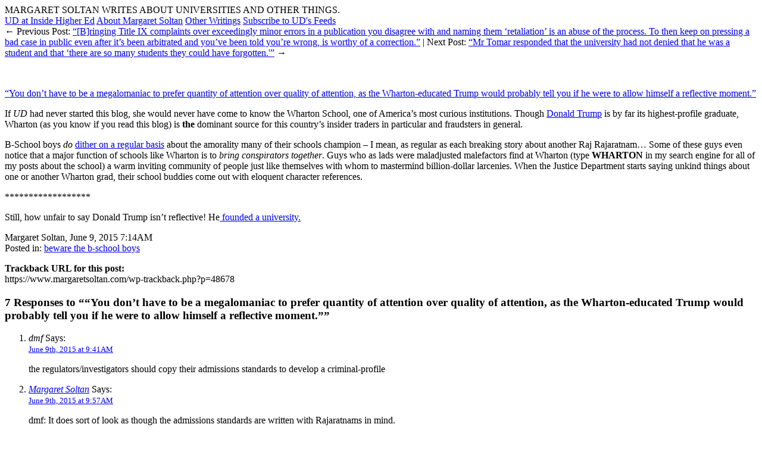

--- FILE ---
content_type: text/html; charset=utf-8
request_url: https://www.margaretsoltan.com/?p=48678
body_size: 13772
content:
<!DOCTYPE html>
<html lang="en">
<head>
<!-- Google tag (gtag.js) -->
<script async src="https://www.googletagmanager.com/gtag/js?id=G-533RMELMJC"></script>
<script>
  window.dataLayer = window.dataLayer || [];
  function gtag(){dataLayer.push(arguments);}
  gtag('js', new Date());

  gtag('config', 'G-533RMELMJC');
  gtag('config', 'UA-2740027-6');
</script>
<meta charset="utf-8"/>

<meta name="Keywords"
	content="university,diaries,margaret,soltan,professor,english,academic,sports,athletics,sporting,football,coach,plagiarism,acablog,academic,edublog,college,scandal,financial aid,diploma mill,tenure,faculty,student,teaching,evaluation,semester,communication,course,bogus,teach,dean,track,antoniou,fresno,bee,lasalle,worst,universities,occidental,campus,flagship,blog,ucla,orthodontics,undergraduate,graduate,suny,james,joyce,ulysses,delillo,garrett,park,arts,institute,fairfax,johns,hopkins,pacific,western,ramani,sri,pilla,law" />

<meta name="Author"
	content="Margaret Soltan" />

<title>University Diaries  &raquo; &#8220;You don’t have to be a megalomaniac to prefer quantity of attention over quality of attention, as the Wharton-educated Trump would probably tell you if he were to allow himself a reflective moment.&#8221;</title>

<meta
	name="generator"
	content="WordPress 6.9" /> 

<link rel="icon" 
	type="image/jpg" 
	href="/favicon.jpg" />

<link
	rel="stylesheet"
	href="https://www.margaretsoltan.com/wp-content/themes/univdiaries/style.css"
	type="text/css"
	media="screen" />

<link
	rel="alternate"
	type="application/atom+xml"
	title="University Diaries - Atom"
	href="/?feed=atom" />

<link
	rel="alternate"
	type="application/rss+xml"
	title="University Diaries - RSS"
	href="/?feed=rss" />

<link
	rel="pingback"
	href="https://www.margaretsoltan.com/xmlrpc.php" />

<script type="text/javascript">
function gohome()
{
	location.href = "/";
	return;
}
</script>

<script charset="utf-8" type="text/javascript">var switchTo5x=true;</script>
<script type='text/javascript' src='https://platform-api.sharethis.com/js/sharethis.js#property=5f5f1997edaeb70012ee77e7&product=inline-share-buttons' async='async'></script>
	
<meta name='robots' content='max-image-preview:large' />
<link rel='dns-prefetch' href='//platform-api.sharethis.com' />
<link rel="alternate" type="application/rss+xml" title="University Diaries &raquo; &#8220;You don’t have to be a megalomaniac to prefer quantity of attention over quality of attention, as the Wharton-educated Trump would probably tell you if he were to allow himself a reflective moment.&#8221; Comments Feed" href="https://www.margaretsoltan.com/?feed=rss2&#038;p=48678" />
<link rel="alternate" title="oEmbed (JSON)" type="application/json+oembed" href="https://www.margaretsoltan.com/index.php?rest_route=%2Foembed%2F1.0%2Fembed&#038;url=https%3A%2F%2Fwww.margaretsoltan.com%2F%3Fp%3D48678" />
<link rel="alternate" title="oEmbed (XML)" type="text/xml+oembed" href="https://www.margaretsoltan.com/index.php?rest_route=%2Foembed%2F1.0%2Fembed&#038;url=https%3A%2F%2Fwww.margaretsoltan.com%2F%3Fp%3D48678&#038;format=xml" />
<style id='wp-img-auto-sizes-contain-inline-css' type='text/css'>
img:is([sizes=auto i],[sizes^="auto," i]){contain-intrinsic-size:3000px 1500px}
/*# sourceURL=wp-img-auto-sizes-contain-inline-css */
</style>
<style id='wp-emoji-styles-inline-css' type='text/css'>

	img.wp-smiley, img.emoji {
		display: inline !important;
		border: none !important;
		box-shadow: none !important;
		height: 1em !important;
		width: 1em !important;
		margin: 0 0.07em !important;
		vertical-align: -0.1em !important;
		background: none !important;
		padding: 0 !important;
	}
/*# sourceURL=wp-emoji-styles-inline-css */
</style>
<style id='wp-block-library-inline-css' type='text/css'>
:root{--wp-block-synced-color:#7a00df;--wp-block-synced-color--rgb:122,0,223;--wp-bound-block-color:var(--wp-block-synced-color);--wp-editor-canvas-background:#ddd;--wp-admin-theme-color:#007cba;--wp-admin-theme-color--rgb:0,124,186;--wp-admin-theme-color-darker-10:#006ba1;--wp-admin-theme-color-darker-10--rgb:0,107,160.5;--wp-admin-theme-color-darker-20:#005a87;--wp-admin-theme-color-darker-20--rgb:0,90,135;--wp-admin-border-width-focus:2px}@media (min-resolution:192dpi){:root{--wp-admin-border-width-focus:1.5px}}.wp-element-button{cursor:pointer}:root .has-very-light-gray-background-color{background-color:#eee}:root .has-very-dark-gray-background-color{background-color:#313131}:root .has-very-light-gray-color{color:#eee}:root .has-very-dark-gray-color{color:#313131}:root .has-vivid-green-cyan-to-vivid-cyan-blue-gradient-background{background:linear-gradient(135deg,#00d084,#0693e3)}:root .has-purple-crush-gradient-background{background:linear-gradient(135deg,#34e2e4,#4721fb 50%,#ab1dfe)}:root .has-hazy-dawn-gradient-background{background:linear-gradient(135deg,#faaca8,#dad0ec)}:root .has-subdued-olive-gradient-background{background:linear-gradient(135deg,#fafae1,#67a671)}:root .has-atomic-cream-gradient-background{background:linear-gradient(135deg,#fdd79a,#004a59)}:root .has-nightshade-gradient-background{background:linear-gradient(135deg,#330968,#31cdcf)}:root .has-midnight-gradient-background{background:linear-gradient(135deg,#020381,#2874fc)}:root{--wp--preset--font-size--normal:16px;--wp--preset--font-size--huge:42px}.has-regular-font-size{font-size:1em}.has-larger-font-size{font-size:2.625em}.has-normal-font-size{font-size:var(--wp--preset--font-size--normal)}.has-huge-font-size{font-size:var(--wp--preset--font-size--huge)}.has-text-align-center{text-align:center}.has-text-align-left{text-align:left}.has-text-align-right{text-align:right}.has-fit-text{white-space:nowrap!important}#end-resizable-editor-section{display:none}.aligncenter{clear:both}.items-justified-left{justify-content:flex-start}.items-justified-center{justify-content:center}.items-justified-right{justify-content:flex-end}.items-justified-space-between{justify-content:space-between}.screen-reader-text{border:0;clip-path:inset(50%);height:1px;margin:-1px;overflow:hidden;padding:0;position:absolute;width:1px;word-wrap:normal!important}.screen-reader-text:focus{background-color:#ddd;clip-path:none;color:#444;display:block;font-size:1em;height:auto;left:5px;line-height:normal;padding:15px 23px 14px;text-decoration:none;top:5px;width:auto;z-index:100000}html :where(.has-border-color){border-style:solid}html :where([style*=border-top-color]){border-top-style:solid}html :where([style*=border-right-color]){border-right-style:solid}html :where([style*=border-bottom-color]){border-bottom-style:solid}html :where([style*=border-left-color]){border-left-style:solid}html :where([style*=border-width]){border-style:solid}html :where([style*=border-top-width]){border-top-style:solid}html :where([style*=border-right-width]){border-right-style:solid}html :where([style*=border-bottom-width]){border-bottom-style:solid}html :where([style*=border-left-width]){border-left-style:solid}html :where(img[class*=wp-image-]){height:auto;max-width:100%}:where(figure){margin:0 0 1em}html :where(.is-position-sticky){--wp-admin--admin-bar--position-offset:var(--wp-admin--admin-bar--height,0px)}@media screen and (max-width:600px){html :where(.is-position-sticky){--wp-admin--admin-bar--position-offset:0px}}

/*# sourceURL=wp-block-library-inline-css */
</style><style id='global-styles-inline-css' type='text/css'>
:root{--wp--preset--aspect-ratio--square: 1;--wp--preset--aspect-ratio--4-3: 4/3;--wp--preset--aspect-ratio--3-4: 3/4;--wp--preset--aspect-ratio--3-2: 3/2;--wp--preset--aspect-ratio--2-3: 2/3;--wp--preset--aspect-ratio--16-9: 16/9;--wp--preset--aspect-ratio--9-16: 9/16;--wp--preset--color--black: #000000;--wp--preset--color--cyan-bluish-gray: #abb8c3;--wp--preset--color--white: #ffffff;--wp--preset--color--pale-pink: #f78da7;--wp--preset--color--vivid-red: #cf2e2e;--wp--preset--color--luminous-vivid-orange: #ff6900;--wp--preset--color--luminous-vivid-amber: #fcb900;--wp--preset--color--light-green-cyan: #7bdcb5;--wp--preset--color--vivid-green-cyan: #00d084;--wp--preset--color--pale-cyan-blue: #8ed1fc;--wp--preset--color--vivid-cyan-blue: #0693e3;--wp--preset--color--vivid-purple: #9b51e0;--wp--preset--gradient--vivid-cyan-blue-to-vivid-purple: linear-gradient(135deg,rgb(6,147,227) 0%,rgb(155,81,224) 100%);--wp--preset--gradient--light-green-cyan-to-vivid-green-cyan: linear-gradient(135deg,rgb(122,220,180) 0%,rgb(0,208,130) 100%);--wp--preset--gradient--luminous-vivid-amber-to-luminous-vivid-orange: linear-gradient(135deg,rgb(252,185,0) 0%,rgb(255,105,0) 100%);--wp--preset--gradient--luminous-vivid-orange-to-vivid-red: linear-gradient(135deg,rgb(255,105,0) 0%,rgb(207,46,46) 100%);--wp--preset--gradient--very-light-gray-to-cyan-bluish-gray: linear-gradient(135deg,rgb(238,238,238) 0%,rgb(169,184,195) 100%);--wp--preset--gradient--cool-to-warm-spectrum: linear-gradient(135deg,rgb(74,234,220) 0%,rgb(151,120,209) 20%,rgb(207,42,186) 40%,rgb(238,44,130) 60%,rgb(251,105,98) 80%,rgb(254,248,76) 100%);--wp--preset--gradient--blush-light-purple: linear-gradient(135deg,rgb(255,206,236) 0%,rgb(152,150,240) 100%);--wp--preset--gradient--blush-bordeaux: linear-gradient(135deg,rgb(254,205,165) 0%,rgb(254,45,45) 50%,rgb(107,0,62) 100%);--wp--preset--gradient--luminous-dusk: linear-gradient(135deg,rgb(255,203,112) 0%,rgb(199,81,192) 50%,rgb(65,88,208) 100%);--wp--preset--gradient--pale-ocean: linear-gradient(135deg,rgb(255,245,203) 0%,rgb(182,227,212) 50%,rgb(51,167,181) 100%);--wp--preset--gradient--electric-grass: linear-gradient(135deg,rgb(202,248,128) 0%,rgb(113,206,126) 100%);--wp--preset--gradient--midnight: linear-gradient(135deg,rgb(2,3,129) 0%,rgb(40,116,252) 100%);--wp--preset--font-size--small: 13px;--wp--preset--font-size--medium: 20px;--wp--preset--font-size--large: 36px;--wp--preset--font-size--x-large: 42px;--wp--preset--spacing--20: 0.44rem;--wp--preset--spacing--30: 0.67rem;--wp--preset--spacing--40: 1rem;--wp--preset--spacing--50: 1.5rem;--wp--preset--spacing--60: 2.25rem;--wp--preset--spacing--70: 3.38rem;--wp--preset--spacing--80: 5.06rem;--wp--preset--shadow--natural: 6px 6px 9px rgba(0, 0, 0, 0.2);--wp--preset--shadow--deep: 12px 12px 50px rgba(0, 0, 0, 0.4);--wp--preset--shadow--sharp: 6px 6px 0px rgba(0, 0, 0, 0.2);--wp--preset--shadow--outlined: 6px 6px 0px -3px rgb(255, 255, 255), 6px 6px rgb(0, 0, 0);--wp--preset--shadow--crisp: 6px 6px 0px rgb(0, 0, 0);}:where(.is-layout-flex){gap: 0.5em;}:where(.is-layout-grid){gap: 0.5em;}body .is-layout-flex{display: flex;}.is-layout-flex{flex-wrap: wrap;align-items: center;}.is-layout-flex > :is(*, div){margin: 0;}body .is-layout-grid{display: grid;}.is-layout-grid > :is(*, div){margin: 0;}:where(.wp-block-columns.is-layout-flex){gap: 2em;}:where(.wp-block-columns.is-layout-grid){gap: 2em;}:where(.wp-block-post-template.is-layout-flex){gap: 1.25em;}:where(.wp-block-post-template.is-layout-grid){gap: 1.25em;}.has-black-color{color: var(--wp--preset--color--black) !important;}.has-cyan-bluish-gray-color{color: var(--wp--preset--color--cyan-bluish-gray) !important;}.has-white-color{color: var(--wp--preset--color--white) !important;}.has-pale-pink-color{color: var(--wp--preset--color--pale-pink) !important;}.has-vivid-red-color{color: var(--wp--preset--color--vivid-red) !important;}.has-luminous-vivid-orange-color{color: var(--wp--preset--color--luminous-vivid-orange) !important;}.has-luminous-vivid-amber-color{color: var(--wp--preset--color--luminous-vivid-amber) !important;}.has-light-green-cyan-color{color: var(--wp--preset--color--light-green-cyan) !important;}.has-vivid-green-cyan-color{color: var(--wp--preset--color--vivid-green-cyan) !important;}.has-pale-cyan-blue-color{color: var(--wp--preset--color--pale-cyan-blue) !important;}.has-vivid-cyan-blue-color{color: var(--wp--preset--color--vivid-cyan-blue) !important;}.has-vivid-purple-color{color: var(--wp--preset--color--vivid-purple) !important;}.has-black-background-color{background-color: var(--wp--preset--color--black) !important;}.has-cyan-bluish-gray-background-color{background-color: var(--wp--preset--color--cyan-bluish-gray) !important;}.has-white-background-color{background-color: var(--wp--preset--color--white) !important;}.has-pale-pink-background-color{background-color: var(--wp--preset--color--pale-pink) !important;}.has-vivid-red-background-color{background-color: var(--wp--preset--color--vivid-red) !important;}.has-luminous-vivid-orange-background-color{background-color: var(--wp--preset--color--luminous-vivid-orange) !important;}.has-luminous-vivid-amber-background-color{background-color: var(--wp--preset--color--luminous-vivid-amber) !important;}.has-light-green-cyan-background-color{background-color: var(--wp--preset--color--light-green-cyan) !important;}.has-vivid-green-cyan-background-color{background-color: var(--wp--preset--color--vivid-green-cyan) !important;}.has-pale-cyan-blue-background-color{background-color: var(--wp--preset--color--pale-cyan-blue) !important;}.has-vivid-cyan-blue-background-color{background-color: var(--wp--preset--color--vivid-cyan-blue) !important;}.has-vivid-purple-background-color{background-color: var(--wp--preset--color--vivid-purple) !important;}.has-black-border-color{border-color: var(--wp--preset--color--black) !important;}.has-cyan-bluish-gray-border-color{border-color: var(--wp--preset--color--cyan-bluish-gray) !important;}.has-white-border-color{border-color: var(--wp--preset--color--white) !important;}.has-pale-pink-border-color{border-color: var(--wp--preset--color--pale-pink) !important;}.has-vivid-red-border-color{border-color: var(--wp--preset--color--vivid-red) !important;}.has-luminous-vivid-orange-border-color{border-color: var(--wp--preset--color--luminous-vivid-orange) !important;}.has-luminous-vivid-amber-border-color{border-color: var(--wp--preset--color--luminous-vivid-amber) !important;}.has-light-green-cyan-border-color{border-color: var(--wp--preset--color--light-green-cyan) !important;}.has-vivid-green-cyan-border-color{border-color: var(--wp--preset--color--vivid-green-cyan) !important;}.has-pale-cyan-blue-border-color{border-color: var(--wp--preset--color--pale-cyan-blue) !important;}.has-vivid-cyan-blue-border-color{border-color: var(--wp--preset--color--vivid-cyan-blue) !important;}.has-vivid-purple-border-color{border-color: var(--wp--preset--color--vivid-purple) !important;}.has-vivid-cyan-blue-to-vivid-purple-gradient-background{background: var(--wp--preset--gradient--vivid-cyan-blue-to-vivid-purple) !important;}.has-light-green-cyan-to-vivid-green-cyan-gradient-background{background: var(--wp--preset--gradient--light-green-cyan-to-vivid-green-cyan) !important;}.has-luminous-vivid-amber-to-luminous-vivid-orange-gradient-background{background: var(--wp--preset--gradient--luminous-vivid-amber-to-luminous-vivid-orange) !important;}.has-luminous-vivid-orange-to-vivid-red-gradient-background{background: var(--wp--preset--gradient--luminous-vivid-orange-to-vivid-red) !important;}.has-very-light-gray-to-cyan-bluish-gray-gradient-background{background: var(--wp--preset--gradient--very-light-gray-to-cyan-bluish-gray) !important;}.has-cool-to-warm-spectrum-gradient-background{background: var(--wp--preset--gradient--cool-to-warm-spectrum) !important;}.has-blush-light-purple-gradient-background{background: var(--wp--preset--gradient--blush-light-purple) !important;}.has-blush-bordeaux-gradient-background{background: var(--wp--preset--gradient--blush-bordeaux) !important;}.has-luminous-dusk-gradient-background{background: var(--wp--preset--gradient--luminous-dusk) !important;}.has-pale-ocean-gradient-background{background: var(--wp--preset--gradient--pale-ocean) !important;}.has-electric-grass-gradient-background{background: var(--wp--preset--gradient--electric-grass) !important;}.has-midnight-gradient-background{background: var(--wp--preset--gradient--midnight) !important;}.has-small-font-size{font-size: var(--wp--preset--font-size--small) !important;}.has-medium-font-size{font-size: var(--wp--preset--font-size--medium) !important;}.has-large-font-size{font-size: var(--wp--preset--font-size--large) !important;}.has-x-large-font-size{font-size: var(--wp--preset--font-size--x-large) !important;}
/*# sourceURL=global-styles-inline-css */
</style>

<style id='classic-theme-styles-inline-css' type='text/css'>
/*! This file is auto-generated */
.wp-block-button__link{color:#fff;background-color:#32373c;border-radius:9999px;box-shadow:none;text-decoration:none;padding:calc(.667em + 2px) calc(1.333em + 2px);font-size:1.125em}.wp-block-file__button{background:#32373c;color:#fff;text-decoration:none}
/*# sourceURL=/wp-includes/css/classic-themes.min.css */
</style>
<link rel='stylesheet' id='share-this-share-buttons-sticky-css' href='https://www.margaretsoltan.com/wp-content/plugins/sharethis-share-buttons/css/mu-style.css?ver=1754660672' type='text/css' media='all' />
<script type="text/javascript" src="//platform-api.sharethis.com/js/sharethis.js?ver=2.3.6#property=5f5f1997edaeb70012ee77e7&amp;product=inline-buttons&amp;source=sharethis-share-buttons-wordpress" id="share-this-share-buttons-mu-js"></script>
<link rel="https://api.w.org/" href="https://www.margaretsoltan.com/index.php?rest_route=/" /><link rel="alternate" title="JSON" type="application/json" href="https://www.margaretsoltan.com/index.php?rest_route=/wp/v2/posts/48678" /><link rel="EditURI" type="application/rsd+xml" title="RSD" href="https://www.margaretsoltan.com/xmlrpc.php?rsd" />
<meta name="generator" content="WordPress 6.9" />
<link rel="canonical" href="https://www.margaretsoltan.com/?p=48678" />
<link rel='shortlink' href='https://www.margaretsoltan.com/?p=48678' />

</head>

<body>

<div id="header" onclick="javascript:gohome();">
	<div id="tagline">MARGARET SOLTAN WRITES ABOUT UNIVERSITIES AND OTHER THINGS.</div>
</div> <!-- end header -->

<div id="linksbar" class="sansseriffed">
	<span class="onelink"><a
	href="http://www.insidehighered.com/views/blogs/university_diaries">UD at Inside Higher Ed</a></span>

	<span class="onelink"><a
	href="/?page_id=14">About
	Margaret Soltan</a></span>

	<span class="onelink"><a
	href="/?page_id=13">Other 
	Writings</a></span>

	<span class="onelink"><a
	href="/?page_id=64">Subscribe
	to UD's Feeds</a></span>
</div>



<div id="leftside" class="seriffed">


<div id="postnavarrows">

<span id="prevpostlink">&larr; Previous Post: <a href="https://www.margaretsoltan.com/?p=48674" rel="prev">&#8220;[B]ringing Title IX complaints over exceedingly minor errors in a publication you disagree with and naming them &#8216;retaliation&#8217; is an abuse of the process. To then keep on pressing a bad case in public even after it’s been arbitrated and you’ve been told you’re wrong, is worthy of a correction.&#8221;</a></span>

<span id="nextpostlink">| Next Post: <a href="https://www.margaretsoltan.com/?p=48682" rel="next">&#8220;Mr Tomar responded that the university had not denied that he was a student and that &#8216;there are so many students they could have forgotten.'&#8221;</a> &rarr;</span>

<p>&nbsp;</p>

</div>

<div class="posttitle"><a href="https://www.margaretsoltan.com/?p=48678" rel="bookmark"

title="Permanent link to “You don’t have to be a megalomaniac to prefer quantity of attention over quality of attention, as the Wharton-educated Trump would probably tell you if he were to allow himself a reflective moment.”">&#8220;You don’t have to be a megalomaniac to prefer quantity of attention over quality of attention, as the Wharton-educated Trump would probably tell you if he were to allow himself a reflective moment.&#8221;</a></div>

<div class="post" id="post-48678">

<p>If <em>UD</em> had never started this blog, she would never have come to know the Wharton School, one of America&#8217;s most curious institutions.  Though <a href="http://www.politico.com/magazine/story/2015/06/donald-trump-and-the-clown-show-118756.html?hp=r1_3#.VXbMFUarFNh">Donald Trump</a> is by far its highest-profile graduate, Wharton (as you know if you read this blog) is <strong>the</strong> dominant source for this country&#8217;s insider traders in particular and fraudsters in general.  </p>
<p>B-School boys <em>do</em> <a href="http://www.bloomberg.com/news/articles/2012-07-16/do-business-schools-incubate-criminals-">dither on a regular basis</a> about the amorality many of their schools champion &#8211; I mean, as regular as each breaking story about another Raj Rajaratnam&#8230;  Some of these guys even notice that a major function of schools like Wharton is to <em>bring conspirators together</em>.  Guys who as lads were maladjusted malefactors find at Wharton (type <strong>WHARTON</strong> in my search engine for all of my posts about the school) a warm inviting community of people just like themselves with whom to mastermind billion-dollar larcenies.  When the Justice Department starts saying unkind things about one or another Wharton grad, their school buddies come out with eloquent character references.</p>
<p>******************  </p>
<p>Still, how unfair to say Donald Trump isn&#8217;t reflective!  He<a href="http://www.reuters.com/article/2014/10/16/us-trump-nyag-lawsuit-idUSKCN0I52MW20141016"> founded a university.</a></p>
<div style="margin-top: 0px; margin-bottom: 0px;" class="sharethis-inline-share-buttons" ></div>
</div>

<div class="postfooter">Margaret Soltan, June 9, 2015 7:14AM<br/>

Posted in: <a href="https://www.margaretsoltan.com/?cat=191" rel="category">beware the b-school boys</a>
</div>

<p><strong>Trackback URL for this post:</strong><br />https://www.margaretsoltan.com/wp-trackback.php?p=48678</p>




<!-- You can start editing here. -->




	<h3 id="comments"><a name="comments" class="nil">7 Responses to &#8220;&#8220;You don’t have to be a megalomaniac to prefer quantity of attention over quality of attention, as the Wharton-educated Trump would probably tell you if he were to allow himself a reflective moment.&#8221;&#8221;</a></h3>



	<ol class="commentlist">



	


		<li class="alt" id="comment-875646">

			<cite>dmf</cite> Says:

			
			<br />



			<small class="commentmetadata"><a href="#comment-875646" title="" name="comment-875646">June 9th, 2015 at 9:41AM</a> </small>



			<p>the regulators/investigators should copy their admissions standards to develop a criminal-profile</p>



		</li>



	


	


		<li id="comment-875653">

			<cite><a href="https://www.margaretsoltan.com/" class="url" rel="ugc">Margaret Soltan</a></cite> Says:

			
			<br />



			<small class="commentmetadata"><a href="#comment-875653" title="" name="comment-875653">June 9th, 2015 at 9:57AM</a> </small>



			<p>dmf:  It does sort of look as though the admissions standards are written with Rajaratnams in mind.</p>



		</li>



	


	


		<li class="alt" id="comment-875756">

			<cite>dmf</cite> Says:

			
			<br />



			<small class="commentmetadata"><a href="#comment-875756" title="" name="comment-875756">June 9th, 2015 at 11:59AM</a> </small>



			<p>their success-rate in this kind of prediction certainly surpasses the vast majority of social sciences&#8230;</p>



		</li>



	


	


		<li id="comment-875800">

			<cite><a href="https://www.margaretsoltan.com/" class="url" rel="ugc">Margaret Soltan</a></cite> Says:

			
			<br />



			<small class="commentmetadata"><a href="#comment-875800" title="" name="comment-875800">June 9th, 2015 at 1:02PM</a> </small>



			<p>they&#8217;ve definitely got an eye for them &#8211; but to be fair, they&#8217;re also training them in that direction</p>



		</li>



	


	


		<li class="alt" id="comment-877031">

			<cite>dmf</cite> Says:

			
			<br />



			<small class="commentmetadata"><a href="#comment-877031" title="" name="comment-877031">June 10th, 2015 at 8:39PM</a> </small>



			<p>like lab rats to cocaine&#8230;</p>



		</li>



	


	


		<li id="comment-879504">

			<cite>Mr Punch</cite> Says:

			
			<br />



			<small class="commentmetadata"><a href="#comment-879504" title="" name="comment-879504">June 13th, 2015 at 6:49AM</a> </small>



			<p>Wharton offers the only undergraduate business program in the Ivy League, so it&#8217;s going to attract a &#8230; certain type of student.</p>



		</li>



	


	


		<li class="alt" id="comment-879780">

			<cite><a href="https://www.margaretsoltan.com/" class="url" rel="ugc">Margaret Soltan</a></cite> Says:

			
			<br />



			<small class="commentmetadata"><a href="#comment-879780" title="" name="comment-879780">June 13th, 2015 at 1:47PM</a> </small>



			<p>Mr Punch: Yes.  Undergrad business degrees are the subject of general ridicule and disdain, but that hasn&#8217;t stopped Wharton.  I guess it&#8217;s the Donald Trump Principle:  There&#8217;s never too much ridicule and disdain.</p>



		</li>



	


	


	</ol>



 





<h3 id="respond">Comment on this Entry</h3>






<form action="https://www.margaretsoltan.com/wp-comments-post.php" method="post" id="commentform">






<p><input type="text" name="author" id="author" value="" size="22" tabindex="1" />

<label for="author"><small>Name (required)</small></label></p>



<p><input type="text" name="email" id="email" value="" size="22" tabindex="2" />

<label for="email"><small>Mail (will not be published) (required)</small></label></p>



<p><input type="text" name="url" id="url" value="" size="22" tabindex="3" />



<label for="url"><small>Website</small></label></p>






<!--<p><small><strong>XHTML:</strong> You can use these tags: <code>&lt;a href=&quot;&quot; title=&quot;&quot;&gt; &lt;abbr title=&quot;&quot;&gt; &lt;acronym title=&quot;&quot;&gt; &lt;b&gt; &lt;blockquote cite=&quot;&quot;&gt; &lt;cite&gt; &lt;code&gt; &lt;del datetime=&quot;&quot;&gt; &lt;em&gt; &lt;i&gt; &lt;q cite=&quot;&quot;&gt; &lt;s&gt; &lt;strike&gt; &lt;strong&gt; </code></small></p>-->



<p><textarea name="comment" id="comment" cols="75%" rows="10" tabindex="4"></textarea></p>



<p><input name="submit" type="submit" id="submit" tabindex="5" value="Submit Comment" />

<input type="hidden" name="comment_post_ID" value="48678" />



</p>

<p style="display: none;"><input type="hidden" id="akismet_comment_nonce" name="akismet_comment_nonce" value="8cb57ecce1" /></p><p style="display: none !important;" class="akismet-fields-container" data-prefix="ak_"><label>&#916;<textarea name="ak_hp_textarea" cols="45" rows="8" maxlength="100"></textarea></label><input type="hidden" id="ak_js_1" name="ak_js" value="178"/><script>document.getElementById( "ak_js_1" ).setAttribute( "value", ( new Date() ).getTime() );</script></p>


</form>








	





</div> <!-- end fullwidthcolumn -->

<div id="rightside" class="seriffed">

<!--
<div style="width: 74px; margin: 0px auto;">
<script src="http://widgets.technorati.com/t.js" type="text/javascript"> </script>
<a href="http://technorati.com/blogs/www.margaretsoltan.com?sub=tr_authority_t_ns" class="tr_authority_t_js" style="color:#4261DF">View blog authority</a>
</div>
-->



<ul>
<li class="page_item page-item-38"><a href="https://www.margaretsoltan.com/?page_id=38">Search</a></li>
</ul>

<h2>Latest UD posts at IHE</h2>
<ul id="ihelist" style="margin-left: 3px; padding-left: 3px;">
<li style="font-size: 11px; line-height: 17px; margin-left: 14px; padding-left: 0px; font-weight: bold;"><a href="http://insidehighered.com/views/blogs/university_diaries/">Read more UD at IHE&hellip;</a></li>
</ul>

<h2>Archives</h2>
<ul>
	<li><a href='https://www.margaretsoltan.com/?year=2026'>2026</a>&nbsp;(26)</li>
	<li><a href='https://www.margaretsoltan.com/?year=2025'>2025</a>&nbsp;(936)</li>
	<li><a href='https://www.margaretsoltan.com/?year=2024'>2024</a>&nbsp;(822)</li>
	<li><a href='https://www.margaretsoltan.com/?year=2023'>2023</a>&nbsp;(733)</li>
	<li><a href='https://www.margaretsoltan.com/?year=2022'>2022</a>&nbsp;(852)</li>
	<li><a href='https://www.margaretsoltan.com/?year=2021'>2021</a>&nbsp;(751)</li>
	<li><a href='https://www.margaretsoltan.com/?year=2020'>2020</a>&nbsp;(789)</li>
	<li><a href='https://www.margaretsoltan.com/?year=2019'>2019</a>&nbsp;(753)</li>
	<li><a href='https://www.margaretsoltan.com/?year=2018'>2018</a>&nbsp;(803)</li>
	<li><a href='https://www.margaretsoltan.com/?year=2017'>2017</a>&nbsp;(749)</li>
	<li><a href='https://www.margaretsoltan.com/?year=2016'>2016</a>&nbsp;(863)</li>
	<li><a href='https://www.margaretsoltan.com/?year=2015'>2015</a>&nbsp;(861)</li>
	<li><a href='https://www.margaretsoltan.com/?year=2014'>2014</a>&nbsp;(1052)</li>
	<li><a href='https://www.margaretsoltan.com/?year=2013'>2013</a>&nbsp;(1019)</li>
	<li><a href='https://www.margaretsoltan.com/?year=2012'>2012</a>&nbsp;(1187)</li>
	<li><a href='https://www.margaretsoltan.com/?year=2011'>2011</a>&nbsp;(1399)</li>
	<li><a href='https://www.margaretsoltan.com/?year=2010'>2010</a>&nbsp;(1372)</li>
	<li><a href='https://www.margaretsoltan.com/?year=2009'>2009</a>&nbsp;(1450)</li>
	<li><a href='https://www.margaretsoltan.com/?year=2007'>2007</a>&nbsp;(1)</li>
</ul>

<h2>Categories</h2>
<ul>
	<li class="cat-item cat-item-190"><a href="https://www.margaretsoltan.com/?cat=190">54:  The new elderly</a> (1)
</li>
	<li class="cat-item cat-item-266"><a href="https://www.margaretsoltan.com/?cat=266">ADA DOOM</a> (196)
</li>
	<li class="cat-item cat-item-196"><a href="https://www.margaretsoltan.com/?cat=196">amy bishop</a> (32)
</li>
	<li class="cat-item cat-item-115"><a href="https://www.margaretsoltan.com/?cat=115">AYE</a> (6)
</li>
	<li class="cat-item cat-item-77"><a href="https://www.margaretsoltan.com/?cat=77">bad writing</a> (24)
</li>
	<li class="cat-item cat-item-4"><a href="https://www.margaretsoltan.com/?cat=4">Balinesia</a> (1)
</li>
	<li class="cat-item cat-item-94"><a href="https://www.margaretsoltan.com/?cat=94">be still my heart</a> (200)
<ul class='children'>
	<li class="cat-item cat-item-191"><a href="https://www.margaretsoltan.com/?cat=191">beware the b-school boys</a> (157)
</li>
</ul>
</li>
	<li class="cat-item cat-item-95"><a href="https://www.margaretsoltan.com/?cat=95">beach blogging</a> (7)
</li>
	<li class="cat-item cat-item-10"><a href="https://www.margaretsoltan.com/?cat=10">blog</a> (98)
</li>
	<li class="cat-item cat-item-15"><a href="https://www.margaretsoltan.com/?cat=15">blogoscopy</a> (31)
</li>
	<li class="cat-item cat-item-84"><a href="https://www.margaretsoltan.com/?cat=84">blood blogging</a> (12)
</li>
	<li class="cat-item cat-item-14"><a href="https://www.margaretsoltan.com/?cat=14">bright red shorts</a> (1)
</li>
	<li class="cat-item cat-item-273"><a href="https://www.margaretsoltan.com/?cat=273">chesapeake</a> (4)
</li>
	<li class="cat-item cat-item-182"><a href="https://www.margaretsoltan.com/?cat=182">chief inspiration officer</a> (50)
</li>
	<li class="cat-item cat-item-37"><a href="https://www.margaretsoltan.com/?cat=37">class</a> (17)
</li>
	<li class="cat-item cat-item-101"><a href="https://www.margaretsoltan.com/?cat=101">CLICK-THROUGH U.</a> (6)
</li>
	<li class="cat-item cat-item-102"><a href="https://www.margaretsoltan.com/?cat=102">CLICK-THRU U.</a> (126)
</li>
	<li class="cat-item cat-item-80"><a href="https://www.margaretsoltan.com/?cat=80">code brown</a> (16)
</li>
	<li class="cat-item cat-item-107"><a href="https://www.margaretsoltan.com/?cat=107">conflict of interest</a> (312)
</li>
	<li class="cat-item cat-item-111"><a href="https://www.margaretsoltan.com/?cat=111">contest!</a> (8)
</li>
	<li class="cat-item cat-item-253"><a href="https://www.margaretsoltan.com/?cat=253">da guy&#039;s got balls</a> (13)
</li>
	<li class="cat-item cat-item-52"><a href="https://www.margaretsoltan.com/?cat=52">defenses of liberal education</a> (33)
</li>
	<li class="cat-item cat-item-11"><a href="https://www.margaretsoltan.com/?cat=11">delillo</a> (81)
</li>
	<li class="cat-item cat-item-184"><a href="https://www.margaretsoltan.com/?cat=184">democracy</a> (939)
</li>
	<li class="cat-item cat-item-82"><a href="https://www.margaretsoltan.com/?cat=82">demon rum</a> (70)
</li>
	<li class="cat-item cat-item-186"><a href="https://www.margaretsoltan.com/?cat=186">diploma mill</a> (119)
</li>
	<li class="cat-item cat-item-66"><a href="https://www.margaretsoltan.com/?cat=66">dispatches from the classroom</a> (16)
</li>
	<li class="cat-item cat-item-235"><a href="https://www.margaretsoltan.com/?cat=235">end the erasure of women</a> (130)
</li>
	<li class="cat-item cat-item-43"><a href="https://www.margaretsoltan.com/?cat=43">evil dr phil</a> (1)
</li>
	<li class="cat-item cat-item-254"><a href="https://www.margaretsoltan.com/?cat=254">EVITA</a> (6)
</li>
	<li class="cat-item cat-item-177"><a href="https://www.margaretsoltan.com/?cat=177">extracts</a> (195)
</li>
	<li class="cat-item cat-item-209"><a href="https://www.margaretsoltan.com/?cat=209">faculty project</a> (34)
</li>
	<li class="cat-item cat-item-99"><a href="https://www.margaretsoltan.com/?cat=99">failure to yield pun</a> (3)
</li>
	<li class="cat-item cat-item-231"><a href="https://www.margaretsoltan.com/?cat=231">father/son gunnies</a> (10)
</li>
	<li class="cat-item cat-item-228"><a href="https://www.margaretsoltan.com/?cat=228">FGM</a> (72)
</li>
	<li class="cat-item cat-item-109"><a href="https://www.margaretsoltan.com/?cat=109">floridly overwritten</a> (4)
</li>
	<li class="cat-item cat-item-24"><a href="https://www.margaretsoltan.com/?cat=24">foreign universities</a> (159)
</li>
	<li class="cat-item cat-item-175"><a href="https://www.margaretsoltan.com/?cat=175">forms of religious experience</a> (777)
</li>
	<li class="cat-item cat-item-49"><a href="https://www.margaretsoltan.com/?cat=49">free speech</a> (75)
</li>
	<li class="cat-item cat-item-76"><a href="https://www.margaretsoltan.com/?cat=76">fresh blood</a> (60)
</li>
	<li class="cat-item cat-item-248"><a href="https://www.margaretsoltan.com/?cat=248">Genius of the Carpathians</a> (224)
</li>
	<li class="cat-item cat-item-279"><a href="https://www.margaretsoltan.com/?cat=279">gevalt</a> (5)
</li>
	<li class="cat-item cat-item-183"><a href="https://www.margaretsoltan.com/?cat=183">ghost writing</a> (55)
</li>
	<li class="cat-item cat-item-207"><a href="https://www.margaretsoltan.com/?cat=207">goathean</a> (2)
</li>
	<li class="cat-item cat-item-72"><a href="https://www.margaretsoltan.com/?cat=72">goddess</a> (2)
</li>
	<li class="cat-item cat-item-252"><a href="https://www.margaretsoltan.com/?cat=252">Gomer</a> (26)
</li>
	<li class="cat-item cat-item-51"><a href="https://www.margaretsoltan.com/?cat=51">good writing</a> (119)
</li>
	<li class="cat-item cat-item-17"><a href="https://www.margaretsoltan.com/?cat=17">great writing</a> (149)
</li>
	<li class="cat-item cat-item-86"><a href="https://www.margaretsoltan.com/?cat=86">guns</a> (1,079)
</li>
	<li class="cat-item cat-item-174"><a href="https://www.margaretsoltan.com/?cat=174">harvard: bar fly</a> (5)
</li>
	<li class="cat-item cat-item-58"><a href="https://www.margaretsoltan.com/?cat=58">harvard: foreign and domestic policy</a> (107)
</li>
	<li class="cat-item cat-item-193"><a href="https://www.margaretsoltan.com/?cat=193">harvard: gearing up for the winter</a> (7)
</li>
	<li class="cat-item cat-item-192"><a href="https://www.margaretsoltan.com/?cat=192">harvard: handouts</a> (10)
</li>
	<li class="cat-item cat-item-67"><a href="https://www.margaretsoltan.com/?cat=67">headline of the day</a> (403)
</li>
	<li class="cat-item cat-item-205"><a href="https://www.margaretsoltan.com/?cat=205">henry purcell</a> (13)
</li>
	<li class="cat-item cat-item-47"><a href="https://www.margaretsoltan.com/?cat=47">heroes</a> (152)
</li>
	<li class="cat-item cat-item-48"><a href="https://www.margaretsoltan.com/?cat=48">heroines</a> (111)
</li>
	<li class="cat-item cat-item-181"><a href="https://www.margaretsoltan.com/?cat=181">high as a kite</a> (43)
</li>
	<li class="cat-item cat-item-30"><a href="https://www.margaretsoltan.com/?cat=30">hoax</a> (278)
</li>
	<li class="cat-item cat-item-85"><a href="https://www.margaretsoltan.com/?cat=85">how to make ud happy</a> (22)
</li>
	<li class="cat-item cat-item-89"><a href="https://www.margaretsoltan.com/?cat=89">How We Learn</a> (41)
</li>
	<li class="cat-item cat-item-97"><a href="https://www.margaretsoltan.com/?cat=97">hymnal</a> (1)
</li>
	<li class="cat-item cat-item-79"><a href="https://www.margaretsoltan.com/?cat=79">intellectuals</a> (67)
</li>
	<li class="cat-item cat-item-87"><a href="https://www.margaretsoltan.com/?cat=87">it&#039;s art</a> (127)
</li>
	<li class="cat-item cat-item-216"><a href="https://www.margaretsoltan.com/?cat=216">it&#039;s good to be the king</a> (10)
</li>
	<li class="cat-item cat-item-6"><a href="https://www.margaretsoltan.com/?cat=6">james joyce</a> (74)
</li>
	<li class="cat-item cat-item-232"><a href="https://www.margaretsoltan.com/?cat=232">jesus thinks you&#039;re a jerk</a> (5)
</li>
	<li class="cat-item cat-item-176"><a href="https://www.margaretsoltan.com/?cat=176">just plain gross</a> (438)
</li>
	<li class="cat-item cat-item-59"><a href="https://www.margaretsoltan.com/?cat=59">kind of a little weird</a> (570)
</li>
	<li class="cat-item cat-item-45"><a href="https://www.margaretsoltan.com/?cat=45">limericks</a> (173)
</li>
	<li class="cat-item cat-item-26"><a href="https://www.margaretsoltan.com/?cat=26">lion&#039;s willy</a> (3)
</li>
	<li class="cat-item cat-item-260"><a href="https://www.margaretsoltan.com/?cat=260">little hitler</a> (4)
</li>
	<li class="cat-item cat-item-91"><a href="https://www.margaretsoltan.com/?cat=91">Little Ick</a> (13)
</li>
	<li class="cat-item cat-item-39"><a href="https://www.margaretsoltan.com/?cat=39">march of science</a> (248)
</li>
	<li class="cat-item cat-item-29"><a href="https://www.margaretsoltan.com/?cat=29">merchandise</a> (199)
</li>
	<li class="cat-item cat-item-113"><a href="https://www.margaretsoltan.com/?cat=113">merkin muffley</a> (2)
</li>
	<li class="cat-item cat-item-114"><a href="https://www.margaretsoltan.com/?cat=114">merkins</a> (12)
</li>
	<li class="cat-item cat-item-210"><a href="https://www.margaretsoltan.com/?cat=210">Ministry of War</a> (14)
</li>
	<li class="cat-item cat-item-32"><a href="https://www.margaretsoltan.com/?cat=32">misconceived literary adaptations</a> (1)
</li>
	<li class="cat-item cat-item-275"><a href="https://www.margaretsoltan.com/?cat=275">morning mantra</a> (1)
</li>
	<li class="cat-item cat-item-88"><a href="https://www.margaretsoltan.com/?cat=88">newspaper poem</a> (18)
</li>
	<li class="cat-item cat-item-33"><a href="https://www.margaretsoltan.com/?cat=33">notes from a broad</a> (1)
</li>
	<li class="cat-item cat-item-46"><a href="https://www.margaretsoltan.com/?cat=46">nothing gold can stay</a> (1)
</li>
	<li class="cat-item cat-item-112"><a href="https://www.margaretsoltan.com/?cat=112">oedipus madoff</a> (9)
</li>
	<li class="cat-item cat-item-258"><a href="https://www.margaretsoltan.com/?cat=258">Of Mice and Men</a> (1)
</li>
	<li class="cat-item cat-item-206"><a href="https://www.margaretsoltan.com/?cat=206">Online Makeover</a> (14)
</li>
	<li class="cat-item cat-item-202"><a href="https://www.margaretsoltan.com/?cat=202">pill mill u.</a> (7)
</li>
	<li class="cat-item cat-item-57"><a href="https://www.margaretsoltan.com/?cat=57">plagiarism</a> (329)
</li>
	<li class="cat-item cat-item-90"><a href="https://www.margaretsoltan.com/?cat=90">poem</a> (441)
</li>
	<li class="cat-item cat-item-188"><a href="https://www.margaretsoltan.com/?cat=188">PowerPoint Confidential</a> (15)
</li>
	<li class="cat-item cat-item-60"><a href="https://www.margaretsoltan.com/?cat=60">powerpoint pissoff</a> (50)
</li>
	<li class="cat-item cat-item-19"><a href="https://www.margaretsoltan.com/?cat=19">professors</a> (669)
</li>
	<li class="cat-item cat-item-103"><a href="https://www.margaretsoltan.com/?cat=103">program support coordinator</a> (2)
</li>
	<li class="cat-item cat-item-50"><a href="https://www.margaretsoltan.com/?cat=50">protect yourself from bad poetry</a> (2)
</li>
	<li class="cat-item cat-item-180"><a href="https://www.margaretsoltan.com/?cat=180">satanic two-party system</a> (1)
</li>
	<li class="cat-item cat-item-3"><a href="https://www.margaretsoltan.com/?cat=3">Scathing Online Schoolmarm</a> (307)
</li>
	<li class="cat-item cat-item-40"><a href="https://www.margaretsoltan.com/?cat=40">screwed</a> (133)
</li>
	<li class="cat-item cat-item-41"><a href="https://www.margaretsoltan.com/?cat=41">screwed up</a> (7)
</li>
	<li class="cat-item cat-item-220"><a href="https://www.margaretsoltan.com/?cat=220">sentences that make UD laugh</a> (28)
</li>
	<li class="cat-item cat-item-83"><a href="https://www.margaretsoltan.com/?cat=83">smackdown</a> (11)
</li>
	<li class="cat-item cat-item-243"><a href="https://www.margaretsoltan.com/?cat=243">snapshots from a country</a> (3)
</li>
	<li class="cat-item cat-item-218"><a href="https://www.margaretsoltan.com/?cat=218">snapshots from assateague</a> (10)
</li>
	<li class="cat-item cat-item-280"><a href="https://www.margaretsoltan.com/?cat=280">snapshots from australia</a> (1)
</li>
	<li class="cat-item cat-item-271"><a href="https://www.margaretsoltan.com/?cat=271">snapshots from bath</a> (1)
</li>
	<li class="cat-item cat-item-217"><a href="https://www.margaretsoltan.com/?cat=217">snapshots from cambridge</a> (11)
</li>
	<li class="cat-item cat-item-256"><a href="https://www.margaretsoltan.com/?cat=256">snapshots from cherry springs</a> (3)
</li>
	<li class="cat-item cat-item-255"><a href="https://www.margaretsoltan.com/?cat=255">snapshots from corning</a> (4)
</li>
	<li class="cat-item cat-item-215"><a href="https://www.margaretsoltan.com/?cat=215">snapshots from dublin</a> (21)
</li>
	<li class="cat-item cat-item-211"><a href="https://www.margaretsoltan.com/?cat=211">snapshots from galway</a> (9)
</li>
	<li class="cat-item cat-item-246"><a href="https://www.margaretsoltan.com/?cat=246">snapshots from hawaii</a> (1)
</li>
	<li class="cat-item cat-item-9"><a href="https://www.margaretsoltan.com/?cat=9">snapshots from home</a> (1,419)
</li>
	<li class="cat-item cat-item-267"><a href="https://www.margaretsoltan.com/?cat=267">snapshots from houston</a> (2)
</li>
	<li class="cat-item cat-item-219"><a href="https://www.margaretsoltan.com/?cat=219">snapshots from hungary</a> (1)
</li>
	<li class="cat-item cat-item-108"><a href="https://www.margaretsoltan.com/?cat=108">snapshots from hyde park</a> (2)
</li>
	<li class="cat-item cat-item-212"><a href="https://www.margaretsoltan.com/?cat=212">snapshots from iceland</a> (1)
</li>
	<li class="cat-item cat-item-276"><a href="https://www.margaretsoltan.com/?cat=276">snapshots from india</a> (11)
</li>
	<li class="cat-item cat-item-213"><a href="https://www.margaretsoltan.com/?cat=213">snapshots from ireland</a> (16)
</li>
	<li class="cat-item cat-item-262"><a href="https://www.margaretsoltan.com/?cat=262">snapshots from kent island</a> (1)
</li>
	<li class="cat-item cat-item-173"><a href="https://www.margaretsoltan.com/?cat=173">snapshots from key west</a> (66)
</li>
	<li class="cat-item cat-item-240"><a href="https://www.margaretsoltan.com/?cat=240">snapshots from kurdistan</a> (1)
</li>
	<li class="cat-item cat-item-250"><a href="https://www.margaretsoltan.com/?cat=250">snapshots from la</a> (1)
</li>
	<li class="cat-item cat-item-272"><a href="https://www.margaretsoltan.com/?cat=272">snapshots from lisbon</a> (1)
</li>
	<li class="cat-item cat-item-214"><a href="https://www.margaretsoltan.com/?cat=214">snapshots from london</a> (7)
</li>
	<li class="cat-item cat-item-224"><a href="https://www.margaretsoltan.com/?cat=224">snapshots from malaga</a> (1)
</li>
	<li class="cat-item cat-item-225"><a href="https://www.margaretsoltan.com/?cat=225">snapshots from marbella</a> (1)
</li>
	<li class="cat-item cat-item-278"><a href="https://www.margaretsoltan.com/?cat=278">snapshots from mexico city</a> (3)
</li>
	<li class="cat-item cat-item-247"><a href="https://www.margaretsoltan.com/?cat=247">snapshots from munich</a> (1)
</li>
	<li class="cat-item cat-item-284"><a href="https://www.margaretsoltan.com/?cat=284">snapshots from naples</a> (5)
</li>
	<li class="cat-item cat-item-242"><a href="https://www.margaretsoltan.com/?cat=242">snapshots from new york</a> (13)
</li>
	<li class="cat-item cat-item-233"><a href="https://www.margaretsoltan.com/?cat=233">snapshots from Paris</a> (5)
</li>
	<li class="cat-item cat-item-277"><a href="https://www.margaretsoltan.com/?cat=277">snapshots from phoenix</a> (2)
</li>
	<li class="cat-item cat-item-283"><a href="https://www.margaretsoltan.com/?cat=283">snapshots from poland</a> (3)
</li>
	<li class="cat-item cat-item-227"><a href="https://www.margaretsoltan.com/?cat=227">snapshots from prague</a> (2)
</li>
	<li class="cat-item cat-item-104"><a href="https://www.margaretsoltan.com/?cat=104">snapshots from rehoboth</a> (183)
</li>
	<li class="cat-item cat-item-241"><a href="https://www.margaretsoltan.com/?cat=241">snapshots from sanibel</a> (14)
</li>
	<li class="cat-item cat-item-270"><a href="https://www.margaretsoltan.com/?cat=270">snapshots from scotland</a> (3)
</li>
	<li class="cat-item cat-item-208"><a href="https://www.margaretsoltan.com/?cat=208">snapshots from sedona</a> (16)
</li>
	<li class="cat-item cat-item-237"><a href="https://www.margaretsoltan.com/?cat=237">snapshots from shenandoah</a> (17)
</li>
	<li class="cat-item cat-item-199"><a href="https://www.margaretsoltan.com/?cat=199">snapshots from summit</a> (30)
</li>
	<li class="cat-item cat-item-269"><a href="https://www.margaretsoltan.com/?cat=269">snapshots from thailand</a> (1)
</li>
	<li class="cat-item cat-item-236"><a href="https://www.margaretsoltan.com/?cat=236">snapshots from the alps</a> (1)
</li>
	<li class="cat-item cat-item-263"><a href="https://www.margaretsoltan.com/?cat=263">snapshots from the azores</a> (1)
</li>
	<li class="cat-item cat-item-249"><a href="https://www.margaretsoltan.com/?cat=249">snapshots from the caliphate</a> (1)
</li>
	<li class="cat-item cat-item-238"><a href="https://www.margaretsoltan.com/?cat=238">snapshots from the Chesapeake</a> (7)
</li>
	<li class="cat-item cat-item-274"><a href="https://www.margaretsoltan.com/?cat=274">snapshots from the dolomites</a> (1)
</li>
	<li class="cat-item cat-item-201"><a href="https://www.margaretsoltan.com/?cat=201">snapshots from utah</a> (7)
</li>
	<li class="cat-item cat-item-268"><a href="https://www.margaretsoltan.com/?cat=268">snapshots from venice</a> (12)
</li>
	<li class="cat-item cat-item-204"><a href="https://www.margaretsoltan.com/?cat=204">snapshots from vermont</a> (2)
</li>
	<li class="cat-item cat-item-239"><a href="https://www.margaretsoltan.com/?cat=239">snapshots from Virginia</a> (5)
</li>
	<li class="cat-item cat-item-198"><a href="https://www.margaretsoltan.com/?cat=198">snapshots from warsaw</a> (17)
</li>
	<li class="cat-item cat-item-244"><a href="https://www.margaretsoltan.com/?cat=244">snapshots from west virginia</a> (2)
</li>
	<li class="cat-item cat-item-282"><a href="https://www.margaretsoltan.com/?cat=282">snapshots from zakopane</a> (2)
</li>
	<li class="cat-item cat-item-178"><a href="https://www.margaretsoltan.com/?cat=178">soltan inc.</a> (59)
</li>
	<li class="cat-item cat-item-110"><a href="https://www.margaretsoltan.com/?cat=110">somewhat baffled online schoolmarm</a> (2)
</li>
	<li class="cat-item cat-item-75"><a href="https://www.margaretsoltan.com/?cat=75">sounds and looks very samuel beckett</a> (22)
</li>
	<li class="cat-item cat-item-1"><a href="https://www.margaretsoltan.com/?cat=1">Sport</a> (151)
</li>
	<li class="cat-item cat-item-7"><a href="https://www.margaretsoltan.com/?cat=7">sport</a> (2,770)
</li>
	<li class="cat-item cat-item-100"><a href="https://www.margaretsoltan.com/?cat=100">STUDENTS</a> (440)
</li>
	<li class="cat-item cat-item-259"><a href="https://www.margaretsoltan.com/?cat=259">suicide</a> (55)
</li>
	<li class="cat-item cat-item-251"><a href="https://www.margaretsoltan.com/?cat=251">swaddled masses yearning to breathe free</a> (8)
</li>
	<li class="cat-item cat-item-245"><a href="https://www.margaretsoltan.com/?cat=245">tax syphon u.</a> (2)
</li>
	<li class="cat-item cat-item-62"><a href="https://www.margaretsoltan.com/?cat=62">tea</a> (31)
</li>
	<li class="cat-item cat-item-189"><a href="https://www.margaretsoltan.com/?cat=189">TEACH NAKED</a> (2)
</li>
	<li class="cat-item cat-item-73"><a href="https://www.margaretsoltan.com/?cat=73">TEACHING BEAUTY</a> (2)
</li>
	<li class="cat-item cat-item-61"><a href="https://www.margaretsoltan.com/?cat=61">technolust</a> (217)
</li>
	<li class="cat-item cat-item-185"><a href="https://www.margaretsoltan.com/?cat=185">THAT WHICH DOES NOT KILL ME</a> (3)
</li>
	<li class="cat-item cat-item-226"><a href="https://www.margaretsoltan.com/?cat=226">the melnyk chronicles</a> (1)
</li>
	<li class="cat-item cat-item-194"><a href="https://www.margaretsoltan.com/?cat=194">the most irresponsible university in america</a> (5)
</li>
	<li class="cat-item cat-item-78"><a href="https://www.margaretsoltan.com/?cat=78">the piece that passeth all understanding</a> (4)
</li>
	<li class="cat-item cat-item-36"><a href="https://www.margaretsoltan.com/?cat=36">the rest is silence</a> (37)
</li>
	<li class="cat-item cat-item-261"><a href="https://www.margaretsoltan.com/?cat=261">the shame of a nation</a> (11)
</li>
	<li class="cat-item cat-item-8"><a href="https://www.margaretsoltan.com/?cat=8">the university</a> (427)
</li>
	<li class="cat-item cat-item-221"><a href="https://www.margaretsoltan.com/?cat=221">This Way for the Gas, Ladies and Gentlemen</a> (2)
</li>
	<li class="cat-item cat-item-13"><a href="https://www.margaretsoltan.com/?cat=13">tiny</a> (2)
</li>
	<li class="cat-item cat-item-265"><a href="https://www.margaretsoltan.com/?cat=265">TRUMP DEATH WATCH</a> (2)
</li>
	<li class="cat-item cat-item-106"><a href="https://www.margaretsoltan.com/?cat=106">trust me &#8211; i&#039;m a doctor</a> (7)
</li>
	<li class="cat-item cat-item-96"><a href="https://www.margaretsoltan.com/?cat=96">trustees trashing the place</a> (225)
</li>
	<li class="cat-item cat-item-197"><a href="https://www.margaretsoltan.com/?cat=197">ud officially embarrassed to be a woman</a> (7)
</li>
	<li class="cat-item cat-item-38"><a href="https://www.margaretsoltan.com/?cat=38">ud&#039;s hippie years</a> (12)
</li>
	<li class="cat-item cat-item-234"><a href="https://www.margaretsoltan.com/?cat=234">UD/DC</a> (8)
</li>
	<li class="cat-item cat-item-281"><a href="https://www.margaretsoltan.com/?cat=281">unhoused</a> (1)
</li>
	<li class="cat-item cat-item-116"><a href="https://www.margaretsoltan.com/?cat=116">VERY LIKE A CME.</a> (4)
<ul class='children'>
	<li class="cat-item cat-item-117"><a href="https://www.margaretsoltan.com/?cat=117">AYE VERY LIKE A CME</a> (4)
</li>
</ul>
</li>
	<li class="cat-item cat-item-257"><a href="https://www.margaretsoltan.com/?cat=257">We&#039;ll get through this.</a> (46)
</li>
	<li class="cat-item cat-item-16"><a href="https://www.margaretsoltan.com/?cat=16">what do english professors dream?</a> (1)
</li>
	<li class="cat-item cat-item-203"><a href="https://www.margaretsoltan.com/?cat=203">where the simulacrum ends</a> (33)
</li>
	<li class="cat-item cat-item-179"><a href="https://www.margaretsoltan.com/?cat=179">you&#039;re wrong</a> (1)
</li>
	<li class="cat-item cat-item-64"><a href="https://www.margaretsoltan.com/?cat=64">Your Morning Giggle</a> (48)
</li>
</ul>



</div> <!-- end rightside -->
</div> <!-- end mainbody -->



<div id="pagefooter" class="sansseriffed">

University Diaries is powered by <a href="http://wordpress.org/">WordPress</a><br/>

Report web site problems to <a href="/cdn-cgi/l/email-protection#c7b2a3b3a2a4afb4b2b7b7a8b5b387b3afa8a9acbee9a4a8aa"><span class="__cf_email__" data-cfemail="aedbcadacbcdc6dddbdedec1dcdaeedac6c1c0c5d780cdc1c3">[email&#160;protected]</span></a>

<p>

<!-- Site Meter XHTML Strict 1.0 -->



<!-- Copyright (c)2006 Site Meter -->

</p>

</div>







<script data-cfasync="false" src="/cdn-cgi/scripts/5c5dd728/cloudflare-static/email-decode.min.js"></script><script type="text/javascript">

xmlhttp=null;



if (window.XMLHttpRequest)

{

        // code for Firefox, Opera, IE7, etc.

        xmlhttp=new XMLHttpRequest();

}

else if (window.ActiveXObject)

{

        // code for IE6, IE5

        xmlhttp=new ActiveXObject("Microsoft.XMLHTTP");

}



function ajaxresult(url)

{

  if (xmlhttp!=null)

    {

      xmlhttp.onreadystatechange=state_change;

      xmlhttp.open("GET",url,true);

      xmlhttp.send(null);

    }

  else

    {

      // browser does not support XMLHTTP

    }

}



function state_change()

{

  if (xmlhttp.readyState==4 || xmlhttp.readyState == "complete")

  {

    // 4 = "loaded"

    if (xmlhttp.status==200)

    {

        // 200 = "OK"

        setit(new String(xmlhttp.responseText));

    }

    else

    {

        xmlhttp.abort();

    }

  }

}



function ajaxaction()

{



}



function setit(stringer)

{

        ajaxres = stringer;

        ajaxaction();

}      

</script>



<script defer type="text/javascript" src="https://www.margaretsoltan.com/wp-content/plugins/akismet/_inc/akismet-frontend.js?ver=1762998277" id="akismet-frontend-js"></script>
<script id="wp-emoji-settings" type="application/json">
{"baseUrl":"https://s.w.org/images/core/emoji/17.0.2/72x72/","ext":".png","svgUrl":"https://s.w.org/images/core/emoji/17.0.2/svg/","svgExt":".svg","source":{"concatemoji":"https://www.margaretsoltan.com/wp-includes/js/wp-emoji-release.min.js?ver=6.9"}}
</script>
<script type="module">
/* <![CDATA[ */
/*! This file is auto-generated */
const a=JSON.parse(document.getElementById("wp-emoji-settings").textContent),o=(window._wpemojiSettings=a,"wpEmojiSettingsSupports"),s=["flag","emoji"];function i(e){try{var t={supportTests:e,timestamp:(new Date).valueOf()};sessionStorage.setItem(o,JSON.stringify(t))}catch(e){}}function c(e,t,n){e.clearRect(0,0,e.canvas.width,e.canvas.height),e.fillText(t,0,0);t=new Uint32Array(e.getImageData(0,0,e.canvas.width,e.canvas.height).data);e.clearRect(0,0,e.canvas.width,e.canvas.height),e.fillText(n,0,0);const a=new Uint32Array(e.getImageData(0,0,e.canvas.width,e.canvas.height).data);return t.every((e,t)=>e===a[t])}function p(e,t){e.clearRect(0,0,e.canvas.width,e.canvas.height),e.fillText(t,0,0);var n=e.getImageData(16,16,1,1);for(let e=0;e<n.data.length;e++)if(0!==n.data[e])return!1;return!0}function u(e,t,n,a){switch(t){case"flag":return n(e,"\ud83c\udff3\ufe0f\u200d\u26a7\ufe0f","\ud83c\udff3\ufe0f\u200b\u26a7\ufe0f")?!1:!n(e,"\ud83c\udde8\ud83c\uddf6","\ud83c\udde8\u200b\ud83c\uddf6")&&!n(e,"\ud83c\udff4\udb40\udc67\udb40\udc62\udb40\udc65\udb40\udc6e\udb40\udc67\udb40\udc7f","\ud83c\udff4\u200b\udb40\udc67\u200b\udb40\udc62\u200b\udb40\udc65\u200b\udb40\udc6e\u200b\udb40\udc67\u200b\udb40\udc7f");case"emoji":return!a(e,"\ud83e\u1fac8")}return!1}function f(e,t,n,a){let r;const o=(r="undefined"!=typeof WorkerGlobalScope&&self instanceof WorkerGlobalScope?new OffscreenCanvas(300,150):document.createElement("canvas")).getContext("2d",{willReadFrequently:!0}),s=(o.textBaseline="top",o.font="600 32px Arial",{});return e.forEach(e=>{s[e]=t(o,e,n,a)}),s}function r(e){var t=document.createElement("script");t.src=e,t.defer=!0,document.head.appendChild(t)}a.supports={everything:!0,everythingExceptFlag:!0},new Promise(t=>{let n=function(){try{var e=JSON.parse(sessionStorage.getItem(o));if("object"==typeof e&&"number"==typeof e.timestamp&&(new Date).valueOf()<e.timestamp+604800&&"object"==typeof e.supportTests)return e.supportTests}catch(e){}return null}();if(!n){if("undefined"!=typeof Worker&&"undefined"!=typeof OffscreenCanvas&&"undefined"!=typeof URL&&URL.createObjectURL&&"undefined"!=typeof Blob)try{var e="postMessage("+f.toString()+"("+[JSON.stringify(s),u.toString(),c.toString(),p.toString()].join(",")+"));",a=new Blob([e],{type:"text/javascript"});const r=new Worker(URL.createObjectURL(a),{name:"wpTestEmojiSupports"});return void(r.onmessage=e=>{i(n=e.data),r.terminate(),t(n)})}catch(e){}i(n=f(s,u,c,p))}t(n)}).then(e=>{for(const n in e)a.supports[n]=e[n],a.supports.everything=a.supports.everything&&a.supports[n],"flag"!==n&&(a.supports.everythingExceptFlag=a.supports.everythingExceptFlag&&a.supports[n]);var t;a.supports.everythingExceptFlag=a.supports.everythingExceptFlag&&!a.supports.flag,a.supports.everything||((t=a.source||{}).concatemoji?r(t.concatemoji):t.wpemoji&&t.twemoji&&(r(t.twemoji),r(t.wpemoji)))});
//# sourceURL=https://www.margaretsoltan.com/wp-includes/js/wp-emoji-loader.min.js
/* ]]> */
</script>




<script defer src="https://static.cloudflareinsights.com/beacon.min.js/vcd15cbe7772f49c399c6a5babf22c1241717689176015" integrity="sha512-ZpsOmlRQV6y907TI0dKBHq9Md29nnaEIPlkf84rnaERnq6zvWvPUqr2ft8M1aS28oN72PdrCzSjY4U6VaAw1EQ==" data-cf-beacon='{"version":"2024.11.0","token":"fddf825071dc4f3d8dff9ffd0a8f9f16","r":1,"server_timing":{"name":{"cfCacheStatus":true,"cfEdge":true,"cfExtPri":true,"cfL4":true,"cfOrigin":true,"cfSpeedBrain":true},"location_startswith":null}}' crossorigin="anonymous"></script>
</body>

</html>
<!--
Performance optimized by W3 Total Cache. Learn more: https://www.boldgrid.com/w3-total-cache/

Page Caching using APC (Requested URI contains query) 
Database Caching using APC

Served from: www.margaretsoltan.com @ 2026-01-21 12:51:15 by W3 Total Cache
-->